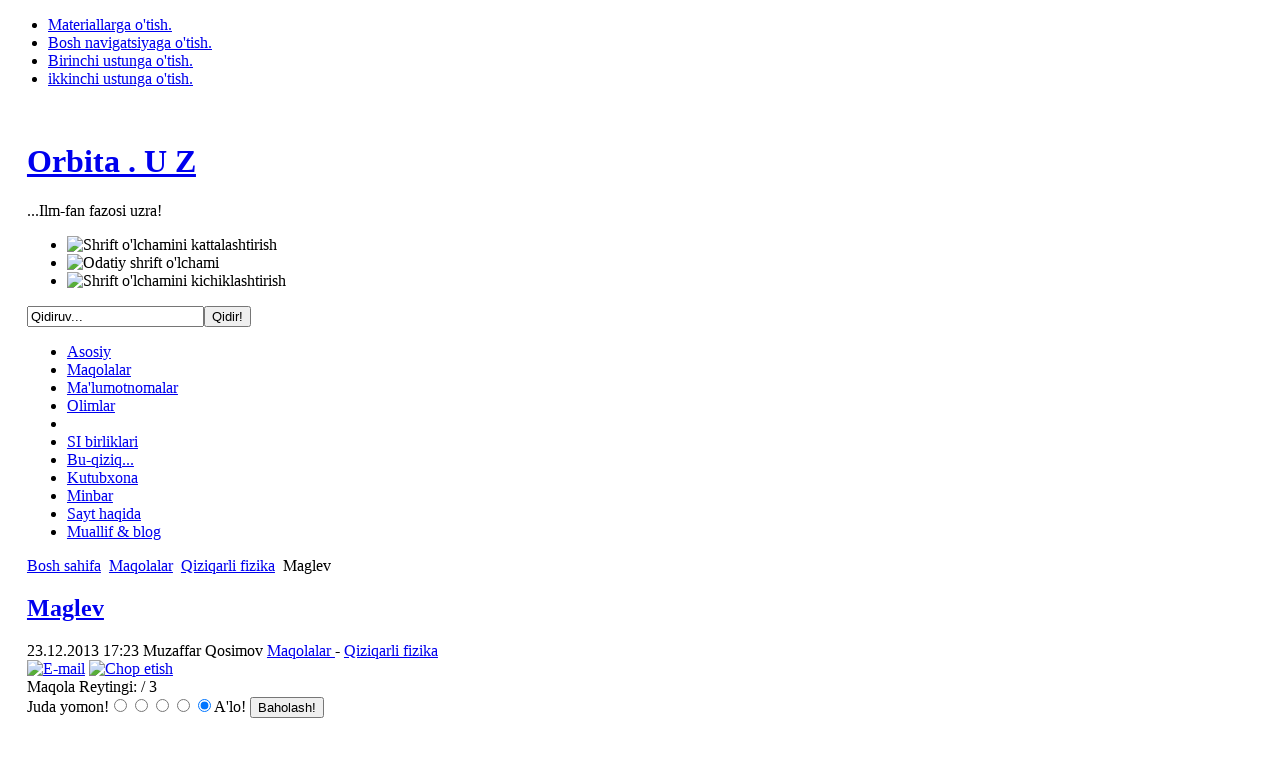

--- FILE ---
content_type: text/html; charset=utf-8
request_url: http://orbita.uz/index.php?option=com_content&view=article&id=408:maglev&catid=69:qiziqarli-fizika&Itemid=53
body_size: 14913
content:

<!DOCTYPE html PUBLIC "-//W3C//DTD XHTML 1.0 Transitional//EN" "http://www.w3.org/TR/xhtml1/DTD/xhtml1-transitional.dtd">

<html xmlns:fb="http://www.facebook.com/2008/fbml" xmlns="http://www.w3.org/1999/xhtml" xml:lang="uz-uz" lang="uz-uz">

<head>
  <meta http-equiv="content-type" content="text/html; charset=utf-8" />
  <meta name="robots" content="index, follow" />
  <meta name="keywords" content="Maglev, elektrodinamika, elektrostatika, magnit, magnit maydoni, elektromagnit" />
  <meta name="title" content="Maglev" />
  <meta name="author" content="Muzaffar Qosimov" />
  <meta name="description" content="...Ilm-fan fazosi uzra!" />
  <meta name="generator" content="Joomla! 1.5 - Open Source Content Management" />
  <title>Maglev</title>
  <link href="/index.php?option=com_jcomments&amp;task=rss&amp;object_id=408&amp;object_group=com_content&amp;format=raw" rel="alternate" type="application/rss+xml" title="Maglev" />
  <link href="/templates/ja_purity/favicon.ico" rel="shortcut icon" type="image/x-icon" />
  <link rel="stylesheet" href="/components/com_jcomments/tpl/default/style.css?v=21" type="text/css" />
  <link rel="stylesheet" href="/cache/widgetkit/widgetkit-410df796.css" type="text/css" />
  <script type="text/javascript" src="/components/com_jcomments/js/jcomments-v2.3.js?v=8"></script>
  <script type="text/javascript" src="/components/com_jcomments/libraries/joomlatune/ajax.js?v=4"></script>
  <script type="text/javascript" src="/components/com_jfbconnect/includes/jfbconnect.js"></script>
  <script type="text/javascript" src="/media/system/js/mootools.js"></script>
  <script type="text/javascript" src="/media/system/js/caption.js"></script>
  <script type="text/javascript" src="/plugins/content/rusbuttons/odkl_share.js"></script>
  <script type="text/javascript" src="/media/widgetkit/js/jquery.js"></script>
  <script type="text/javascript" src="/cache/widgetkit/widgetkit-2abd2766.js"></script>
  <script type="text/javascript" src="http://orbita.uz//modules/mod_unitconverter/tmpl/converter.js"></script>
  <script type="text/javascript">var jfbcLogoutFacebook = false;
var jfbcLogoutLink = '/index.php?option=com_jfbconnect&task=logout&return=L2luZGV4LnBocD9vcHRpb249Y29tX2NvbnRlbnQmdmlldz1hcnRpY2xlJmlkPTQwODptYWdsZXYmY2F0aWQ9Njk6cWl6aXFhcmxpLWZpemlrYSZJdGVtaWQ9NTM=';
var jfbcOptionsPermsUrl = 'http://orbita.uz/index.php?option=com_jfbconnect&amp;task=loginFacebookUser&amp;return=L2luZGV4LnBocD9vcHRpb249Y29tX2NvbnRlbnQmdmlldz1hcnRpY2xlJmlkPTQwODptYWdsZXYmY2F0aWQ9Njk6cWl6aXFhcmxpLWZpemlrYSZJdGVtaWQ9NTM=';
var jfbcRequiredPermissions = 'email,publish_stream';
</script>
  

<link rel="stylesheet" href="http://orbita.uz/templates/system/css/system.css" type="text/css" />
<link rel="stylesheet" href="http://orbita.uz/templates/system/css/general.css" type="text/css" />
<link rel="stylesheet" href="http://orbita.uz/templates/ja_purity/css/template.css" type="text/css" />

<script language="javascript" type="text/javascript" src="http://orbita.uz/templates/ja_purity/js/ja.script.js"></script>

<script language="javascript" type="text/javascript">
var rightCollapseDefault='show';
var excludeModules='38';
</script>
<script language="javascript" type="text/javascript" src="http://orbita.uz/templates/ja_purity/js/ja.rightcol.js"></script>

<link rel="stylesheet" href="http://orbita.uz/templates/ja_purity/css/menu.css" type="text/css" />

<link rel="stylesheet" href="http://orbita.uz/templates/ja_purity/css/ja-sosdmenu.css" type="text/css" />
<script language="javascript" type="text/javascript" src="http://orbita.uz/templates/ja_purity/js/ja.cssmenu.js"></script>

<link rel="stylesheet" href="http://orbita.uz/templates/ja_purity/styles/header/blue/style.css" type="text/css" />
<link rel="stylesheet" href="http://orbita.uz/templates/ja_purity/styles/background/lighter/style.css" type="text/css" />
<link rel="stylesheet" href="http://orbita.uz/templates/ja_purity/styles/elements/green/style.css" type="text/css" />

<!--[if IE 7.0]>
<style type="text/css">
.clearfix {display: inline-block;}
</style>
<![endif]-->

<style type="text/css">
#ja-header,#ja-mainnav,#ja-container,#ja-botsl,#ja-footer {width: 97%;margin: 0 auto;}
#ja-wrapper {min-width: 100%;}
</style>
<script async src="//pagead2.googlesyndication.com/pagead/js/adsbygoogle.js"></script>
<script>
  (adsbygoogle = window.adsbygoogle || []).push({
    google_ad_client: "ca-pub-1605716297943801",
    enable_page_level_ads: true
  });
</script>
</head>

<body id="bd" class="fs3 Moz" ><div id="fb-root"></div>
<script type="text/javascript">
window.fbAsyncInit = function() {
FB.init({appId: '', status: true, cookie: true, xfbml: true});
};
(function() {
var e = document.createElement('script'); e.async = true;
e.src = document.location.protocol +
'//connect.facebook.net/uz_UZ/all.js';
document.getElementById('fb-root').appendChild(e);
}());
</script>
<a name="Top" id="Top"></a>
<ul class="accessibility">
	<li><a href="#ja-content" title="Materiallarga o'tish.">Materiallarga o'tish.</a></li>
	<li><a href="#ja-mainnav" title="Bosh navigatsiyaga o'tish.">Bosh navigatsiyaga o'tish.</a></li>
	<li><a href="#ja-col1" title="Birinchi ustunga o'tish.">Birinchi ustunga o'tish.</a></li>
	<li><a href="#ja-col2" title="ikkinchi ustunga o'tish.">ikkinchi ustunga o'tish.</a></li>
</ul>

<div id="ja-wrapper">

<!-- BEGIN: HEADER -->
<div id="ja-headerwrap">
	<div id="ja-header" class="clearfix" style="background: url(http://orbita.uz/templates/ja_purity/images/header/52863-1440x900.jpg) no-repeat top right;">

	<div class="ja-headermask">&nbsp;</div>

			<h1 class="logo-text">
			<a href="/index.php" title="Orbita.uz"><span>Orbita . U Z</span></a>
		</h1>
		<p class="site-slogan">...Ilm-fan fazosi uzra!</p>
	
			<ul class="ja-usertools-font">
	      <li><img style="cursor: pointer;" title="Shrift o'lchamini kattalashtirish" src="http://orbita.uz/templates/ja_purity/images/user-increase.png" alt="Shrift o'lchamini kattalashtirish" id="ja-tool-increase" onclick="switchFontSize('ja_purity_ja_font','inc'); return false;" /></li>
		  <li><img style="cursor: pointer;" title="Odatiy shrift o'lchami" src="http://orbita.uz/templates/ja_purity/images/user-reset.png" alt="Odatiy shrift o'lchami" id="ja-tool-reset" onclick="switchFontSize('ja_purity_ja_font',3); return false;" /></li>
		  <li><img style="cursor: pointer;" title="Shrift o'lchamini kichiklashtirish" src="http://orbita.uz/templates/ja_purity/images/user-decrease.png" alt="Shrift o'lchamini kichiklashtirish" id="ja-tool-decrease" onclick="switchFontSize('ja_purity_ja_font','dec'); return false;" /></li>
		</ul>
		<script type="text/javascript">var CurrentFontSize=parseInt('3');</script>
		
			<div id="ja-search">
			<form action="index.php" method="post">
	<div class="search">
		<input name="searchword" id="mod_search_searchword" maxlength="20" alt="Qidir!" class="inputbox" type="text" size="20" value="Qidiruv..."  onblur="if(this.value=='') this.value='Qidiruv...';" onfocus="if(this.value=='Qidiruv...') this.value='';" /><input type="submit" value="Qidir!" class="button" onclick="this.form.searchword.focus();"/>	</div>
	<input type="hidden" name="task"   value="search" />
	<input type="hidden" name="option" value="com_search" />
	<input type="hidden" name="Itemid" value="53" />
</form>
		</div>
	
	</div>
</div>
<!-- END: HEADER -->

<!-- BEGIN: MAIN NAVIGATION -->
<div id="ja-mainnavwrap">
	<div id="ja-mainnav" class="clearfix">
	<ul id="mainlevel-nav"><li><a href="/index.php?option=com_content&amp;view=frontpage&amp;Itemid=1" class="mainlevel-nav" >Asosiy</a></li><li><a href="/index.php?option=com_content&amp;view=section&amp;layout=blog&amp;id=5&amp;Itemid=53" class="mainlevel-nav" id="active_menu-nav">Maqolalar</a></li><li><a href="/index.php?option=com_content&amp;view=section&amp;layout=blog&amp;id=6&amp;Itemid=65" class="mainlevel-nav" >Ma'lumotnomalar</a></li><li><a href="/index.php?option=com_content&amp;view=section&amp;layout=blog&amp;id=7&amp;Itemid=61" class="mainlevel-nav" >Olimlar</a></li><li></li><li><a href="/index.php?option=com_content&amp;view=section&amp;layout=blog&amp;id=9&amp;Itemid=72" class="mainlevel-nav" >SI birliklari</a></li><li><a href="/index.php?option=com_content&amp;view=section&amp;layout=blog&amp;id=10&amp;Itemid=71" class="mainlevel-nav" >Bu-qiziq...</a></li><li><a href="/index.php?option=com_content&amp;view=section&amp;layout=blog&amp;id=12&amp;Itemid=80" class="mainlevel-nav" >Kutubxona</a></li><li><a href="/index.php?option=com_content&amp;view=section&amp;layout=blog&amp;id=18&amp;Itemid=125" class="mainlevel-nav" >Minbar</a></li><li><a href="/index.php?option=com_content&amp;view=article&amp;id=53&amp;Itemid=83" class="mainlevel-nav" >Sayt haqida</a></li><li><a href="/index.php?option=com_content&amp;view=section&amp;layout=blog&amp;id=16&amp;Itemid=114" class="mainlevel-nav" >Muallif &amp; blog</a></li></ul><ul class="menu" />
	</div>
</div>
<!-- END: MAIN NAVIGATION -->

<div id="ja-containerwrap">
<div id="ja-containerwrap2">
	<div id="ja-container">
	<div id="ja-container2" class="clearfix">

		<div id="ja-mainbody" class="clearfix">

		<!-- BEGIN: CONTENT -->
		<div id="ja-contentwrap">
		<div id="ja-content">

			

						<div id="ja-pathway">
				<span class="breadcrumbs pathway">
<a href="http://orbita.uz/" class="pathway">Bosh sahifa</a> <img src="/templates/ja_purity/images/arrow.png" alt=""  /> <a href="/index.php?option=com_content&amp;view=section&amp;layout=blog&amp;id=5&amp;Itemid=53" class="pathway">Maqolalar</a> <img src="/templates/ja_purity/images/arrow.png" alt=""  /> <a href="/index.php?view=category&amp;id=69%3Aqiziqarli-fizika&amp;option=com_content&amp;Itemid=53" class="pathway">Qiziqarli fizika</a> <img src="/templates/ja_purity/images/arrow.png" alt=""  /> Maglev</span>

			</div>
			
			

<h2 class="contentheading">
		<a href="/index.php?option=com_content&amp;view=article&amp;id=408:maglev&amp;catid=69:qiziqarli-fizika&amp;Itemid=53" class="contentpagetitle">
		Maglev	</a>
	</h2>


<div class="article-tools">
	<div class="article-meta">
			<span class="createdate">
			23.12.2013 17:23		</span>
	
			<span class="createby">
			Muzaffar Qosimov		</span>
	
					<span class="article-section">
							<a href="/index.php?option=com_content&amp;view=section&amp;id=5&amp;layout=blog&amp;Itemid=53">						Maqolalar							</a>											 - 					</span>
						<span class="article-section">
							<a href="/index.php?option=com_content&amp;view=category&amp;id=69:qiziqarli-fizika&amp;layout=blog&amp;Itemid=53">						Qiziqarli fizika							</a>					</span>
				</div>

		<div class="buttonheading">
								<span>
			<a href="/index.php?option=com_mailto&amp;tmpl=component&amp;link=8d21fa93101e485583141cfc74cea4b4cfb1d42f" title="E-mail" onclick="window.open(this.href,'win2','width=400,height=350,menubar=yes,resizable=yes'); return false;"><img src="/images/M_images/emailButton.png" alt="E-mail"  /></a>			</span>
			
						<span>
			<a href="/index.php?view=article&amp;catid=69%3Aqiziqarli-fizika&amp;id=408%3Amaglev&amp;tmpl=component&amp;print=1&amp;layout=default&amp;page=&amp;option=com_content&amp;Itemid=53" title="Chop etish" onclick="window.open(this.href,'win2','status=no,toolbar=no,scrollbars=yes,titlebar=no,menubar=no,resizable=yes,width=640,height=480,directories=no,location=no'); return false;" rel="nofollow"><img src="/images/M_images/printButton.png" alt="Chop etish"  /></a>			</span>
			
						</div>
	
	</div>

<form method="post" action="http://orbita.uz/index.php?option=com_content&view=article&id=408:maglev&catid=69:qiziqarli-fizika&Itemid=53"><span class="content_rating">Maqola Reytingi:<img src="/images/M_images/rating_star.png" alt=""  /><img src="/images/M_images/rating_star.png" alt=""  /><img src="/images/M_images/rating_star.png" alt=""  /><img src="/images/M_images/rating_star_blank.png" alt=""  /><img src="/images/M_images/rating_star_blank.png" alt=""  />&nbsp;/&nbsp;3</span>
<br />
<span class="content_vote">Juda yomon!<input type="radio" alt="vote 1 star" name="user_rating" value="1" /><input type="radio" alt="vote 2 star" name="user_rating" value="2" /><input type="radio" alt="vote 3 star" name="user_rating" value="3" /><input type="radio" alt="vote 4 star" name="user_rating" value="4" /><input type="radio" alt="vote 5 star" name="user_rating" value="5" checked="checked" />A'lo!&nbsp;<input class="button" type="submit" name="submit_vote" value="Baholash!" /><input type="hidden" name="task" value="vote" /><input type="hidden" name="option" value="com_content" /><input type="hidden" name="cid" value="408" /><input type="hidden" name="url" value="http://orbita.uz/index.php?option=com_content&view=article&id=408:maglev&catid=69:qiziqarli-fizika&Itemid=53" /></span></form>
<div class="article-content">
<p style="text-align: center;"><strong><span style="font-size: large;">Maglev</span></strong></p>
<p style="text-align: justify;">Maglev - rus yoki, boshqa slavyan xalqlariga mansub kimsaning familiyasi emas, balki poyezdning nomi! Maglev - havoda muallaq harakatlanuvchi poyezd. Bu jumlalarni o'qib ko'zlaringizga ishonmagandirsiz? Ishonavering bu uzoq kelajak haqidagi fantastika emas, balki aynan bugungi kunimiz!</p>
<p style="text-align: justify;">Keling avval uning nomini tahlil qilsak: u ikkita so'z "Magnit<span style="font-size: 12.16px; text-align: justify;">"</span> va "Levitatsiya<span style="font-size: 12.16px; text-align: justify;">"</span> so'zlarining bosh bo'g'inlarining o'zaro birlashtirlishdan yasalgan atama.Poyezdning nomi, uning qanday tamoyil asosida harakatlanishini ifodalamoqda. Magnit levitatsiyasi - magnit maydoni ta'sirida, tortish kuchining yengib, havoda muallaq turish hodisasidir. Bunda magnit maydoni kuchi, yerning tortish kuchi va jismning og'irlik kuchini o'zaro muvozanatlashdi natijasida, jism yerga tushib ketmasdan, boshqacha aytganda, yer sirtiga teginmasdan havoda osilib muallaq turushi mumkin bo'ladi.Buni fizika tilida "magnit yostiqchasi<span style="font-size: 12.16px; text-align: justify;">"</span> ham deyiladi. Ana shu ajoyib fizik hodisani esa poyezdlar harakatiga tadbiq etish orqali, an'anaviy g'ildirakli va sershovqin poyezdlarni, o'ta yuqori tezlikka ega, shovqinsiz poyezdlar bilan almashtirish mumkin.</p>

<p style="text-align: justify;">Siz albatta bir maromda, o'ziga xos takroriy ovoz chiqarib, relslar bo'ylab katta tezlikda ketib borayotgan poyezdlarni kuzatgansiz. g'ildirak va relsning o'zari ishqalanishi, poyezd harakatini sekinlashtiradigan eng katta omillardan biridir. Lekin, poyezd lokomotivi va vagonlarining g'ildiraklari bo'lmasa, u umuman yura olmasligini ham hamma yaxshi biladi. Maglev poyezdlarida esa umuman g'ildirak bo'lmaydi. U relslar ustida, havoda muallaq turib, magnit maydoni ta'sirida hosil bo'lgan magnit yostiqchasi bo'ylab harakatlanadi.</p>
<p style="text-align: justify;">Maglev poyezdlarida g'ildirak va relsning o'zaro ishqalanishi yo'q, buning natijasida esa, shovqin ham bo'lmaydi. Demak Maglev odatiy poyezdlarga qaraganda yanada kattaroq tezliklarga erishishi mumkin. Biroq bunday poyezdning energiya iste'moli ham ancha katta bo'ladi. Tajriba maglev poyezdlari, allaqachon temiryo'l tezlik rekordlarini yangilab bo'lishgan, masalan, 2003 yilda Yapon tajriba maglev poyezdi modeli JR Central MLX01 o'ta o'tkazgich magnit relslari bo'ylab 581 km/soat tezlikka erishgan. Biroq bunday tizimning ishonchli va samarali ishlashini ta'minlash uchun qo'llaniladigan murakkab texnologik ishlanmalarning katta miqdorda iqtisodiy sarf-harajatlar talab qilishi tufayli, bu yo'nalishda boshlangan tadqiqotlar va loyihalash ishlaridagi bir oz sekinlik bilan rivojlanmoqda. Loyiha qiymatining kattaligi vajidan hozircha jahon bo'ylab amalda harakatlanayotgan maglevlarning soni barmoq bilan sanarli darajada oz. Biroq, olimlarning fikricha, maglev yaqin kelajakda an'anaviy temiryo'l tizimida tub burlish yasashi kerak ekan.</p>
<p style="text-align: justify;">II-jahon urushidan keyingi dastlabki o'n yillikda, magnit maydon ta'sirida muallaq turuvchi texnologiyani ishlab chiqish ustida Britaniyalik olim ErikLeyzveyt (1921-1997) ish olib borgan. U o'zgaruvchan magnit maydoni ta'sirida, elektromagnitning to'g'ri chiziq bo'ylab harakatlanishini ta'minlovchi asinxron elektrodvigatel ixtiro qildi. Leyzveyt o'z tajribalari orqali, chiziqli asinxron dvigatellar poyezd g'ildiraklarini nafaqat rels bo'ylab aylanib harakatlanishga majbur qilishi, balki, butun boshli poyezdni relslarga mutlaqo teginmasdan ham ilgarilashga majbur qila oladigan darajadagi quvvatga ega magnit kuchini ham ishlab chiqarishga qodir ekanligiga ishonch hosil qildi. Shu tufayli poyezd magnit kuchidan foydalansa, g'ildiraklarning umuman keragi bo'lmay qolishini ta'kidladi.</p>
<p style="text-align: justify;">Hozirgi vaqtda magnit yostiqchasi asosida harakatlanuvchi poyezdlaring turli xil tizimlari loyihalanmoqda. Ular ichida ikkitasini yaqqol ko'rsatish mumkin - elektromagnit va elektrodinamik tizimlar.</p>
<p style="text-align: justify;">Elektromagnti tizimda, poyezdning tag qismiga C  simon katta quvvatli elektromagnitlar o'rnatiladi va ular relslarni qurshab oladi. Magnit va relslar orasida paydo bo'ladigan magnit itarish kuchiga asoslanib, poyezd havoda muallaq turishi va harakatlanishi mumkin bo'ladi. Zaruriy masofani katta quvvatli o'ta o'tkazgich elektromagnitlar orqali ta'minlanadi. g'ildiraklar esa, "uchish<span style="font-size: 12.16px; text-align: justify;">"</span> va "qo'nish" chog'ida zarur bo'ladi.</p>
<p style="text-align: justify;">Elektrodinamik maglevlarda esa, rels - yo'lning boshidan oxirigacha to'liq magnitlangan, yo'naltiruvchi vosita sifatida namoyon bo'ladi. Bunda poyezd faqatgina relsning magnit maydoni ta'sirida itarilib yoki tortilib turadi. Bu usulning salbiy jihati - butun masofa bo'ylab relslarni magnitlab chiqish zaruratidir.</p>
<p style="text-align: center;"><img src="/images/stories/maglev.jpg" border="0" /></p>
<p style="text-align: center;"><strong>Elektromagnit tayanch.</strong></p>
<p style="text-align: justify;">Maglev poyezdlarida dvigatel ham g'ildirak ham bo'lmaydi: ular magnetizm tamoyillariga asoslangan elektromagnit tayanch bilan ishlaydi. Poyezdning tag qismida kuchli magnitlar o'rnatilgan. Elektrodinamik tizimli maglevlarda, rels va trassadevorlari bo'ylab joylashgan kuchli elektromagnitlar, poyezdlardagi magnitlarni itaradi. Bunga ko'ra esa poyezdlar relsdan bir necha santimetr masofada muallaq turib, bir vaqtning o'zida yo'lning markazidan chetga chiqib ketmay turadi. Poyezd levitatsiyaga kirishi bilan, ya'ni havoda muallaq turishi bilan, trassa devorlaridagi elektr g'altaklariga tok beriladi. Natijada devorlar bo'ylab bir nechta kuchli magnit maydonlari paydo bo'ladi va poyezdni harakatga keltiradi.</p>
<p style="text-align: justify;">Hozirda jahonda mavjud kam sonli shunday maglev poyezdlaridan biri - Shanxay aeroportidan shahar markaziga yo'lovchi tashiyotgan maglevdir. U 431 km/soat tezlik bilan yo'lovchilarni chaqmoqdek manzilga eltib qo'yadi.Bu kabi poyezdlar janubiy Koreyada ham mavjud.</p>
<p style="text-align: center;"><img src="/images/stories/maglev-shanxay.jpg" border="0" /></p>
<hr />
<p style="margin: 1em 0px; padding: 0px; font-family: Arial, Helvetica, sans-serif; font-size: 12px; background-color: #f2f2f2;"><span style="font-weight: bold;">Bizni ijtimoiy tarmoqlarda ham kuzatib boring:</span></p>
<p style="margin: 1em 0px; padding: 0px; font-family: Arial, Helvetica, sans-serif; font-size: 12px; background-color: #f2f2f2;"><a href="https://www.facebook.com/Orbita.Uz/" style="color: #7ba566; text-decoration-line: underline;"><img src="http://www.orbita.uz/images/facebook%20butt.jpg" border="0" width="25" height="25" style="border-width: initial; border-style: none; margin-left: 5px; margin-right: 5px; vertical-align: text-bottom;" /></a>Feysbukda: <a href="https://www.facebook.com/Orbita.Uz/" style="color: #7ba566; text-decoration-line: underline;">https://www.facebook.com/Orbita.Uz/</a></p>
<p style="margin: 1em 0px; padding: 0px; font-family: Arial, Helvetica, sans-serif; font-size: 12px; background-color: #f2f2f2;"><a href="https://twitter.com/OrbitaUz" style="color: #7ba566; text-decoration-line: underline;"><img src="http://www.orbita.uz/images/stories/twitter.png" border="0" width="25" height="23" style="border-width: initial; border-style: none; vertical-align: text-bottom; margin-left: 5px; margin-right: 5px;" /></a>Tvitterda: <a href="https://twitter.com/OrbitaUz" style="color: #7ba566; text-decoration-line: underline;">@OrbitaUz</a></p>
<p style="margin: 1em 0px; padding: 0px; font-family: Arial, Helvetica, sans-serif; font-size: 12px; background-color: #f2f2f2;"><a href="https://plus.google.com/104225891102513041205/posts/" style="color: #7ba566; text-decoration-line: underline;"><img src="http://www.orbita.uz/images/stories/google.png" border="0" width="20" height="20" style="border-width: initial; border-style: none; margin-left: 5px; margin-right: 5px;" /></a>Google+ : <a href="https://plus.google.com/104225891102513041205/posts/" style="color: #7ba566; text-decoration-line: underline;">https://plus.google.com/104225891102513041205/posts/</a></p>
<p style="margin: 1em 0px; padding: 0px; font-family: Arial, Helvetica, sans-serif; font-size: 12px; background-color: #f2f2f2;"><a href="https://telegram.me/OrbitaUz" style="color: #7ba566; text-decoration-line: underline;"><img src="http://www.orbita.uz/images/telegram%20icon.jpg" border="0" width="25" height="24" style="border-width: initial; border-style: none; vertical-align: text-bottom; margin-left: 5px; margin-right: 5px;" /></a>Telegramdagi kanalimiz: <a href="https://telegram.me/OrbitaUz" style="color: #7ba566; text-decoration-line: underline;">https://telegram.me/OrbitaUz</a></p><div class="jfbclike"><fb:like href="http://orbita.uz/index.php?option=com_content&amp;view=article&amp;id=408:maglev&amp;catid=69:qiziqarli-fizika&amp;Itemid=53" show_faces="true" layout="standard" width="450" action="like" font="arial" colorscheme="light"></fb:like></div>
			<table align="center" class="pagenav">
			<tr>
				<th class="pagenav_prev">
					<a href="/index.php?option=com_content&amp;view=article&amp;id=410%3Aatomni-parchalash&amp;catid=69%3Aqiziqarli-fizika&amp;Itemid=53">&lt; avvаlgi</a>
				</th>
				<td width="50">
					&nbsp;
				</td>
				<th class="pagenav_next">
					<a href="/index.php?option=com_content&amp;view=article&amp;id=403%3Aotish-fazalari&amp;catid=69%3Aqiziqarli-fizika&amp;Itemid=53">kеyingi &gt;</a>
				</th>
			</tr>
			</table></div>

	<span class="modifydate">
		Yangilаndi: 06.02.2025 10:12	</span>

<span class="article_separator">&nbsp;</span>
<style>
.butsclear  {
clear:both;
content:"";
display:block;
height:0;
font-size:0;
visibility:hidden;} 
.allbuts {display:block;float:left;}
.buttons{
font-size: 13px;            /* размер шрифта */
font-weight: bold;         /* стиль текста: жирный */			
padding:5px;               /* отступ от границ */background: #E6E6FA;   /* фоновый цвет */
display:block;
float:left;
}
.allbuts a { height:32px ;width:32px; display:block; float:left; padding-right:10px;} 
.buttons .allbuts a div{
border: none;
opacity:1.0;                 /* непрозрачность: 100% */
}
 
.buttons .allbuts a:hover div{
border: none;
opacity:0.7;                 /* непрозрачность: 70% */
}
.buts32 {
background: url(/plugins/content/rusbuttons/set2-32.png) no-repeat;
width:32px;
height:32px;
float:left;
display:block;
}
#ibuts2 {background-position:-32px 0px;}
#ibuts3 {background-position:-64px 0px;}
#ibuts4 {background-position:-96px 0px;}
#ibuts5 {background-position:-128px 0px;}
#ibuts6 {background-position:-160px 0px;}
#ibuts7 {background-position:-192px 0px;}
#ibuts8 {background-position:-224px 0px;}
#ibuts9 {background-position:-256px 0px;}
div.butscopy {font-size:8px; display:block;float:right; clear:left; }
div.butscopy a {color:lightgray;}
div.butscopy a:hover {color:gray;}
</style>
<div class="buttons"><div class="butspre">Maqola yoqdimi? Do'stlaringizga ham tavsiya qiling:</div><div class="allbuts">
<a rel="nofollow" target="_blank" href="http://twitter.com/home?status=%23OrbitaUz+da+ajoyib+maqola%3A+Maglev%3A+http%3A%2F%2Forbita.uz%2Findex.php" title="Добавить в Twitter"><div class="buts32" id="ibuts1" title="Опубликовать в Twitter" alt="Опубликовать в Twitter"></div></a>
 
<a rel="nofollow" target="blank" href="http://www.facebook.com/sharer.php?u=http%3A%2F%2Forbita.uz%2Findex.php"><div class="buts32" id="ibuts2"  title="Написать в Facebook" alt="Написать в Facebook" ></div></a>
 
<a rel="nofollow" target="_blank" href="http://vkontakte.ru/share.php?url=http%3A%2F%2Forbita.uz%2Findex.php" ><div class="buts32" id="ibuts3"  title="Поделиться ВКонтакте" alt="Поделиться ВКонтакте" ></div></a>

 
<a rel="nofollow" target="_blank" href="http://www.google.com/buzz/post?url=http%3A%2F%2Forbita.uz%2Findex.php&title=Maglev&srcURL=http://orbita.uz/" ><div class="buts32" id="ibuts4"  title="В Google Buzz" alt="В Google Buzz" ></div></a>
 
<a rel="nofollow" target="_blank" href="http://www.livejournal.com/update.bml?event=http%3A%2F%2Forbita.uz%2Findex.php&subject=Maglev" ><div class="buts32" id="ibuts5"  title="Записать себе в LiveJournal" alt="Записать себе в LiveJournal" ></div></a>
 
<a rel="nofollow" target="_blank" href="http://connect.mail.ru/share?share_url=http%3A%2F%2Forbita.uz%2Findex.php" ><div class="buts32" id="ibuts6"  title="Показать В Моем Мире" alt="Показать В Моем Мире" ></div></a>
 
<a rel="nofollow" target="_blank" href="http://www.liveinternet.ru/journal_post.php?action=n_add&cnurl=http%3A%2F%2Forbita.uz%2Findex.php&cntitle=Maglev" ><div class="buts32" id="ibuts7"  title="В дневник на LI.RU" alt="В дневник на LI.RU" ></div></a>

 
<a rel="nofollow" target="_blank" href="http://my.ya.ru/posts_add_link.xml?URL=http%3A%2F%2Forbita.uz%2Findex.php&title=Maglev" ><div class="buts32" id="ibuts8"  title="Поделиться ссылкой на Я.ру" alt="Поделиться ссылкой на Я.ру"></div></a>

<a rel="nofollow" href="http://orbita.uz/index.php" target="_blank" class="soc-but-classmates" onclick="ODKL.Share(this);return false;"><div class="buts32" id="ibuts9" title="Поделиться ссылкой в Одноклассниках" alt="Поделиться ссылкой в Одноклассниках"></div></a>
</div>
</div><div class="butsclear"></div>
<script type="text/javascript">
<!--
var jcomments=new JComments(408, 'com_content','/index.php?option=com_jcomments&amp;tmpl=component');
jcomments.setList('comments-list');
//-->
</script>
<div id="jc">
<div id="comments"><h4>Bildirilgan fikrlar <a class="rss" href="/index.php?option=com_jcomments&amp;task=rss&amp;object_id=408&amp;object_group=com_content&amp;format=raw" title="Mulohazalar uchun RSS  tasmasi" target="_blank">&nbsp;</a><a class="refresh" href="#" title="Fikr-mulohazalar tarmo'gini yangilash" onclick="jcomments.showPage(408,'com_content',0);return false;">&nbsp;</a></h4>
<div id="comments-list" class="comments-list">
	<div class="even" id="comment-item-35"><div class="rbox"><div class="rbox_tr"><div class="rbox_tl"><div class="rbox_t">&nbsp;</div></div></div><div class="rbox_m">
<div class="comment-box">
<span class="comments-vote">
	<span id="comment-vote-holder-35">
<a href="#" class="vote-good" title="Ajoyib fikr!" onclick="jcomments.voteComment(35, 1);return false;"></a><a href="#" class="vote-poor" title="Noma'qul fikr!" onclick="jcomments.voteComment(35, -1);return false;"></a>
<span class="vote-none">0</span>
	</span>
</span>
<a class="comment-anchor" href="/index.php?option=com_content&amp;view=article&amp;id=408:maglev&amp;catid=69:qiziqarli-fizika&amp;Itemid=53#comment-35" id="comment-35">#1</a>
<span class="comment-title">Javob: Maglev</span> &mdash; 
<span class="comment-author">Donishmand</span>
<span class="comment-date">2014-01-03 11:37</span>
<div class="comment-body" id="comment-body-35">Yaxshi poyezd. Ajoyib tezlik, shovqinsiz sayohat. 430 km/soat tezlikda Shanxay markazigacha 15 minutda yetkazib qo'ydi.</div>
</div><div class="clear"></div>
</div><div class="rbox_br"><div class="rbox_bl"><div class="rbox_b">&nbsp;</div></div></div></div>
</div>
</div>
<div id="comments-list-footer"><a class="refresh" href="#" title="Fikr-mulohazalar tarmo'gini yangilash" onclick="jcomments.showPage(408,'com_content',0);return false;">Fikr-mulohazalar tarmo'gini yangilash</a><br /><a class="rss" href="/index.php?option=com_jcomments&amp;task=rss&amp;object_id=408&amp;object_group=com_content&amp;format=raw" title="Mulohazalar uchun RSS  tasmasi" target="_blank">Mulohazalar uchun RSS  tasmasi</a></div>
</div>
<a id="addcomments" href="#addcomments"></a>
<p class="message">Sizda mulohaza qoldirish imkoniyati mavjud emas. Mulohaza qoldirish uchun saytda ro'yxatdan o'tish kerak.</p>
<div id="comments-footer" align="center"><a href="http://www.joomlatune.com" title="JComments" target="_blank">JComments</a></div>
<script type="text/javascript">
<!--
jcomments.setAntiCache(1,0,0);
//-->
</script> 
</div>

						<div id="ja-banner">
				<div class="advs bannergroup">

<div class="banneritem"><a href="/index.php?option=com_banners&amp;task=click&amp;bid=20" target="_blank"><img src="http://orbita.uz/images/banners/banner777.jpg" alt="Banner" /></a>	</div>

</div>

			</div>
			
		</div>
		</div>
		<!-- END: CONTENT -->

				<!-- BEGIN: LEFT COLUMN -->
		<div id="ja-col1">
					<div class="moduletable">
					<h3>Ko'p o'qilganlar</h3>
					<ul class="mostread">
	<li class="mostread">
		<a href="/index.php?option=com_content&amp;view=article&amp;id=397:18-noyabr-ozbekiston-respublikasi-davlat-bayrogi-qabul-qilingan-kun&amp;catid=67:maqolalar&amp;Itemid=53" class="mostread">
			18-noyabr - O'zbekiston Respublikasi davlat bayrog'i qabul qilingan kun!</a>
	</li>
	<li class="mostread">
		<a href="/index.php?option=com_content&amp;view=article&amp;id=556:issiqlik-sigimi&amp;catid=67:maqolalar&amp;Itemid=53" class="mostread">
			Issiqlik sig'im</a>
	</li>
	<li class="mostread">
		<a href="/index.php?option=com_content&amp;view=article&amp;id=309:butun-olam-tortishish-qonuni&amp;catid=44:kashfiyotlar&amp;Itemid=131" class="mostread">
			Butun olam tortishish qonuni</a>
	</li>
	<li class="mostread">
		<a href="/index.php?option=com_content&amp;view=article&amp;id=443:mendeleyev-kimyoviy-elementlar-davriy-jadvalidagi-117-element-ochilgani-rasman-tasdiqlandi&amp;catid=71:kimyo&amp;Itemid=53" class="mostread">
			Mendeleyev kimyoviy elementlar davriy jadvalidagi 117-element ochilgani rasman tasdiqlandi.</a>
	</li>
	<li class="mostread">
		<a href="/index.php?option=com_content&amp;view=article&amp;id=789:molekulyar-kinetik-nazariya&amp;catid=85:tabiat-qonunlari&amp;Itemid=53" class="mostread">
			Molekulyar-kinetik nazariya</a>
	</li>
	<li class="mostread">
		<a href="/index.php?option=com_content&amp;view=article&amp;id=424:termodinamikaning-ikkinchi-bosh-qonuni&amp;catid=44:kashfiyotlar&amp;Itemid=131" class="mostread">
			Termodinamikaning ikkinchi bosh qonuni</a>
	</li>
	<li class="mostread">
		<a href="/index.php?option=com_content&amp;view=article&amp;id=922:har-76-yilda-keladigan-mehmon-galley-kometasi-haqida&amp;catid=72:asronomiya&amp;Itemid=53" class="mostread">
			Har 76 yilda keladigan mehmon</a>
	</li>
	<li class="mostread">
		<a href="/index.php?option=com_content&amp;view=article&amp;id=649:om-qonuni&amp;catid=44:kashfiyotlar&amp;Itemid=131" class="mostread">
			Om qonuni</a>
	</li>
	<li class="mostread">
		<a href="/index.php?option=com_content&amp;view=article&amp;id=617:dnk-strukturasining-kashf-etilishi&amp;catid=73:biotexnologiyalar&amp;Itemid=53" class="mostread">
			DNK strukturasining kashf etilishi</a>
	</li>
	<li class="mostread">
		<a href="/index.php?option=com_content&amp;view=article&amp;id=614:gilbert-maslalari-otkir-matematiklar-uchun-murakkab-muammolar&amp;catid=70:qiziqarli-matematika&amp;Itemid=53" class="mostread">
			Gilbert maslalari. O'tkir matematiklar uchun murakkab muammolar.</a>
	</li>
	<li class="mostread">
		<a href="/index.php?option=com_content&amp;view=article&amp;id=760:mis-oltin-va-kumush-lsoqqalir-elementlar&amp;catid=71:kimyo&amp;Itemid=53" class="mostread">
			Mis, oltin va kumush - &quot;soqqali&quot; elementlar</a>
	</li>
	<li class="mostread">
		<a href="/index.php?option=com_content&amp;view=article&amp;id=925:tasavvurga-sigmas-miqyos&amp;catid=69:qiziqarli-fizika&amp;Itemid=53" class="mostread">
			Tasviru-tasavvurga sig'mas miqyos</a>
	</li>
	<li class="mostread">
		<a href="/index.php?option=com_content&amp;view=article&amp;id=318:avgoadro-qonuni-va-soni&amp;catid=67:maqolalar&amp;Itemid=53" class="mostread">
			Avgoadro qonuni va soni</a>
	</li>
	<li class="mostread">
		<a href="/index.php?option=com_content&amp;view=article&amp;id=850:arximed-qonuni&amp;catid=85:tabiat-qonunlari&amp;Itemid=53" class="mostread">
			Arximed qonuni</a>
	</li>
	<li class="mostread">
		<a href="/index.php?option=com_content&amp;view=article&amp;id=354:rentgen-nurlari-tibbiyotda&amp;catid=67:maqolalar&amp;Itemid=53" class="mostread">
			Rentgen nurlari tibbiyotda</a>
	</li>
	<li class="mostread">
		<a href="/index.php?option=com_content&amp;view=article&amp;id=334:yonish-nazariyasi&amp;catid=44:kashfiyotlar&amp;Itemid=131" class="mostread">
			Yonish nazariyasi</a>
	</li>
</ul>		</div>
			<div class="moduletable_menu">
					<ul class="menu"><li class="item1"><a href="http://orbita.uz/"><span>Asosiy sahifa</span></a></li><li class="parent active item64"><a href="/index.php?option=com_content&amp;view=section&amp;layout=blog&amp;id=5&amp;Itemid=53"><span>Maqolalar</span></a><ul><li class="item130"><a href="/index.php?option=com_content&amp;view=category&amp;layout=blog&amp;id=86&amp;Itemid=130"><span>Trenddagi termin</span></a></li><li class="item131"><a href="/index.php?option=com_content&amp;view=category&amp;layout=blog&amp;id=44&amp;Itemid=131"><span>Kashfiyotlar tarixi</span></a></li><li class="item132"><a href="/index.php?option=com_content&amp;view=category&amp;layout=blog&amp;id=43&amp;Itemid=132"><span>Ixtirolar tarixi</span></a></li></ul></li><li class="item65"><a href="/index.php?option=com_content&amp;view=section&amp;layout=blog&amp;id=6&amp;Itemid=65"><span>Ma'lumotnomalar</span></a></li><li class="item66"><a href="/index.php?option=com_content&amp;view=section&amp;layout=blog&amp;id=7&amp;Itemid=61"><span>Olimlar</span></a></li><li class="parent item71"><a href="/index.php?option=com_content&amp;view=section&amp;layout=blog&amp;id=10&amp;Itemid=71"><span>Bu-qiziq...</span></a></li><li class="item72"><a href="/index.php?option=com_content&amp;view=section&amp;layout=blog&amp;id=9&amp;Itemid=72"><span>Xalqaro Birliklar Tizimi - SI</span></a></li><li class="parent item86"><a href="/index.php?option=com_content&amp;view=section&amp;layout=blog&amp;id=12&amp;Itemid=80"><span>Kutubxona</span></a></li></ul>		</div>
			<div class="moduletable">
					<h3>Orbita.Uz infotekasi</h3>
					
<div id="accordion-6-69696cd9b7b50" class="wk-accordion wk-accordion-default clearfix"  data-widgetkit="accordion" data-options='{"style":"default","collapseall":1,"matchheight":1,"index":5,"duration":500,"width":"auto","order":"default"}'>
			<h3 class="toggler">Milliy bayramlarimiz</h3>
		<div><div class="content wk-content clearfix"><p style="text-align: center;"><strong><span style="color: #ff00ff;"><span style="font-size: medium;"><span style="color: #0000ff;">Yaqin kunlardagi rasmiy bayramlar, kasb bayramlari, muhim tarixiy va xalqaro sanalar. </span></span></span></strong></p>
<strong> </strong>
<p><span style="color: #339966; font-size: medium; font-weight: 700;">26 - may - Kimyogarlar kuni</span></p>
<hr />
<p><span style="color: #339966; font-size: medium; font-weight: 700;">1 - iyun - Xalqaro bolalarni himoya qilish kuni</span></p>
<hr />
<p><span style="color: #339966; font-size: medium; font-weight: bold;">5 - iyun - Iyd al-Fitr - Ramazon hayiti (</span><span style="color: #ff0000;">Dam olish kuni</span><span style="color: #339966; font-size: medium; font-weight: bold;">) </span><span style="color: #339966; font-size: small; font-weight: bold;">(oy chiqishiga qarab bir kunga o'zgarishi mumkin)</span></p>
<hr />
<p><span style="color: #339966; font-size: medium; font-weight: 700;">13 - Iyd al-Adho - Qurbon hayoti kuni <span style="color: #339966; font-size: medium; font-weight: bold; line-height: 20.7969px;">(</span><span style="font-size: medium; font-weight: bold; line-height: 20.7969px; color: #ff0000;">Dam olish kuni</span><span style="color: #339966; font-size: medium; font-weight: bold; line-height: 20.7969px;">) <span style="color: #339966; font-size: small; font-weight: 700;">(oy chiqishiga qarab bir kunga o'zgarishi mumkin)</span></span></span></p>
<hr />
<p> </p>
<p><span style="color: #339966; font-size: medium; font-weight: bold;"><span style="color: #339966; font-size: medium; font-weight: bold; line-height: 20.796875px;"><span style="color: #339966; font-size: medium; font-weight: bold; line-height: 20.796875px;">1 - Sentyabr - Mustaqillik kuni. <span style="color: #339966; font-size: medium; font-weight: bold; line-height: 20.7969px;">(</span><span style="font-size: medium; font-weight: bold; line-height: 20.7969px; color: #ff0000;">Dam olish kuni</span><span style="color: #339966; font-size: medium; font-weight: bold; line-height: 20.7969px;">)</span></span></span></span></p>
<hr />
<p><span style="color: #339966; font-size: medium; font-weight: 700;">2 - Sentyabr - Bilimlar kuni.</span></p>
<hr />
<p> </p>
<p><span style="color: #339966; font-size: medium; font-weight: 700;"><span style="color: #339966; font-size: medium; font-weight: 700;">1 - Oktyabr - Ustoz va murabbiylar kuni. </span><span style="color: #339966; font-size: medium; font-weight: bold; line-height: 20.7969px;">(</span><span style="font-size: medium; font-weight: bold; line-height: 20.7969px; color: #ff0000;">Dam olish kuni</span><span style="color: #339966; font-size: medium; font-weight: bold; line-height: 20.7969px;">)</span></span></p>
<p><span style="color: #339966;"><strong> </strong></span></p>
<p style="text-align: left;"><span style="color: #0000ff; font-size: small;"><strong><em> </em></strong></span></p></div></div>
			<h3 class="toggler">O'zbekiston shaharlari ob-havo ma'lumotlari</h3>
		<div><div class="content wk-content clearfix"><!-- Gismeteo informer START -->
<div id="gsInformerID-F3P76e38eR1Hlb" class="gsInformer" style="width: 194px; height: 357px;">
<div class="gsIContent">
<div id="cityLink">
<div style="text-align: center;"><a href="http://www.gismeteo.ru/city/daily/5331/" target="_blank">Тoшкент</a></div>
<div style="text-align: center;"><a href="http://www.gismeteo.ru/city/daily/5345/" target="_blank">Погода в Фергане</a></div>
<div style="text-align: center;"><a href="http://www.gismeteo.ru/city/daily/5345/" target="_blank">Погода в Андижане</a></div>
<div style="text-align: center;"><a href="http://www.gismeteo.ru/city/daily/5345/" target="_blank">Погода в Намангане</a></div>
<div style="text-align: center;"><a href="http://www.gismeteo.ru/city/daily/5345/" target="_blank">Погода в Ургенче</a></div>
<div style="text-align: center;"><a href="http://www.gismeteo.ru/city/daily/5345/" target="_blank">Погода в Нукусе</a></div>
<div style="text-align: center;"><a href="http://www.gismeteo.ru/city/daily/5345/" target="_blank">Погода в Самарканде</a></div>
<div style="text-align: center;"><a href="http://www.gismeteo.ru/city/daily/5345/" target="_blank">Погода в Карши</a></div>
<div style="text-align: center;"><a href="http://www.gismeteo.ru/city/daily/5345/" target="_blank">Погода в Термезе</a></div>
<div style="text-align: center;"><a href="http://www.gismeteo.ru/city/daily/5345/" target="_blank">Погода в Бухаре</a></div>
<div style="text-align: center;"><a href="http://www.gismeteo.ru/city/daily/5345/" target="_blank">Погода в Джизаке</a></div>
<div style="text-align: center;"><a href="http://www.gismeteo.ru/city/daily/5345/" target="_blank"></a><a href="http://www.gismeteo.ru/city/daily/5345/" target="_blank">Погода в Коканде</a></div>
</div>
<div class="gsLinks">
<table style="text-align: center;" border="0">
<tbody>
<tr>
<td>
<div class="leftCol"><a href="http://www.gismeteo.ru" target="_blank"> <img src="http://www.gismeteo.ru/static/images/informer2/logo-mini2.png" border="0" alt="Gismeteo" title="Gismeteo" /> <span>Gismeteo</span> </a></div>
<div class="rightCol"><a href="http://www.gismeteo.ru/" target="_blank">Прогноз на 2 недели</a></div>
</td>
</tr>
</tbody>
</table>
</div>
</div>
</div>
<script src="http://www.gismeteo.ru/ajax/getInformer/?hash=F3P76e38eR1Hlb" type="text/javascript"></script>
<!-- Gismeteo informer END --></div></div>
			<h3 class="toggler">Orbita.Uz do'stlari:</h3>
		<div><div class="content wk-content clearfix"><p style="text-align: center;"><span style="font-size: medium;"><span style="font-family: 'arial black', 'avant garde';"><em><strong><span style="color: #0000ff;"><span style="font-size: small;">Ziyo istagan qalblar uchun:</span></span></strong></em></span></span></p>
<p style="text-align: center;"><a href="http://www.ziyouz.com" target="_blank" title="www.ziyouz.com"><img src="/images/ziyouz.jpg" border="0" width="136" height="70" style="vertical-align: middle;" /></a></p>
<p style="text-align: center;"><span style="font-size: medium;"><span style="color: #0000ff;"><strong><em><span style="font-size: small;">O'zbek tilidagi eng katta elektron kutubxona!</span></em></strong></span></span></p>
<p style="text-align: center;"><span style="font-size: medium;"><span style="color: #0000ff;"><strong><em><span style="font-size: small;"> <a href="http://imlo.insof.uz/"><img src="/images/imlo.jpg" border="0" width="104" height="70" style="border: 0px; margin: 5px;" /></a></span></em></strong></span></span></p>
<p style="text-align: center;"><span style="color: #0000ff; font-size: x-small;"><strong><em><span style="color: #444444; font-family: Arial, Helvetica, Verdana, Tahoma, sans-serif; font-size: 14px;">​Ўзбекча va o'zbekcha o'zaro transkripsiya!<br />O'zbekcha va ўзбекча ўзаро транскрипция!</span></em></strong></span></p></div></div>
			<h3 class="toggler">Bizning statistika</h3>
		<div><div class="content wk-content clearfix"><br /><!-- START WWW.UZ TOP-RATING -->
<script type="text/javascript">// <![CDATA[
top_js="1.0";top_r="id=29489&r="+escape(document.referrer)+"&pg="+escape(window.location.href);document.cookie="smart_top=1; path=/"; top_r+="&c="+(document.cookie?"Y":"N")
// ]]></script>
</script><script type="text/javascript">// <![CDATA[
top_js="1.1";top_r+="&j="+(navigator.javaEnabled()?"Y":"N")
// ]]></script>
</script><script type="text/javascript">// <![CDATA[
top_js="1.2";top_r+="&wh="+screen.width+'x'+screen.height+"&px="+
(((navigator.appName.substring(0,3)=="Mic"))?screen.colorDepth:screen.pixelDepth)
// ]]></script>
</script><script type="text/javascript">// <![CDATA[
top_js="1.3";
// ]]></script>
</script><script type="text/javascript">// <![CDATA[
top_rat="&col=9119E0&t=FFFFFF&p=FFFFFF";top_r+="&js="+top_js+"";document.write('<a href="http://www.uz/rus/toprating/cmd/stat/id/29489" mce_href="http://www.uz/rus/toprating/cmd/stat/id/29489" target=_top><img src="http://www.uz/plugins/top_rating/count/cnt.png?'+top_r+top_rat+'" mce_src="http://www.uz/plugins/top_rating/count/cnt.png?'+top_r+top_rat+'" width=88 height=31 border=0 alt="Топ рейтинг www.uz"></a>')
// ]]></script>
<noscript><A href="http://www.uz/rus/toprating/cmd/stat/id/29489" mce_href="http://www.uz/rus/toprating/cmd/stat/id/29489" target=_top><IMG height=31 src="http://www.uz/plugins/top_rating/count/nojs_cnt.png?id=29489&pg=http%3A//orbita.uz&&col=9119E0&amp;t=FFFFFF&amp;p=FFFFFF" mce_src="http://www.uz/plugins/top_rating/count/nojs_cnt.png?id=29489&amp;pg=http%3A//orbita.uz&amp;&amp;col=9119E0&amp;t=FFFFFF&amp;p=FFFFFF" width=88 border=0 alt="Топ рейтинг www.uz"></A></noscript><!-- FINISH WWW.UZ TOP-RATING --> <!-- MyCounter v.2.0 -->
</script><script type="text/javascript">// <![CDATA[
my_id = 133003;
my_width = 88;
my_height = 51;
my_alt = "MyCounter - счётчик и статистика";
// ]]></script>
</script><script src="http://scripts.mycounter.ua/counter2.0.js" type="text/javascript">
</script>
<noscript>
<a target="_blank" href="http://mycounter.ua/"><img
src="http://get.mycounter.ua/counter.php?id=133003"
title="MyCounter - счётчик и статистика"
alt="MyCounter - счётчик и статистика"
width="88" height="51" border="0" /></a></noscript> <!--/ MyCounter --> <!-- Rating@Mail.ru counter -->
</script><script type="text/javascript">// <![CDATA[
(function(w,n,d,r,s){d.write('<div><a href="http://top.mail.ru/jump?from=2350537" mce_href="http://top.mail.ru/jump?from=2350537"><img src="'+
('https:'==d.location.protocol?'https:':'http:')+'//top-fwz1.mail.ru/counter?id=2350537;t=56;js=13'+
((r=d.referrer)?';r='+escape(r):'')+((s=w.screen)?';s='+s.width+'*'+s.height:'')+';_='+Math.random()+
'" mce_src="'+
('https:'==d.location.protocol?'https:':'http:')+'/top-fwz1.mail.ru/counter?id=2350537;t=56;js=13'+
((r=d.referrer)?';r='+escape(r):'')+((s=w.screen)?';s='+s.width+'*'+s.height:'')+';_='+Math.random()+
'" style="border:0;" mce_style="border:0;" height="31" width="88" alt="Рейтинг@Mail.ru" /><\/a><\/div>');})(window,navigator,document);
// ]]></script>
<noscript><div><a href="http://top.mail.ru/jump?from=2350537">
<img src="//top-fwz1.mail.ru/counter?id=2350537;t=56;js=na" style="border:0;"
height="31" width="88" alt="Рейтинг@Mail.ru" /></a></div></noscript> <!-- //Rating@Mail.ru counter      <! Openstat-->
</script><script type="text/javascript">// <![CDATA[
var openstat = { counter: 2322413, image: 5081, color: "8f46b9", next: openstat };
(function(d, t, p) {
var j = d.createElement(t); j.async = true; j.type = "text/javascript";
j.src = ("https:" == p ? "https:" : "http:") + "//openstat.net/cnt.js";
var s = d.getElementsByTagName(t)[0]; s.parentNode.insertBefore(j, s);
})(document, "script", document.location.protocol);
// ]]></script>
<!--/Openstat--></div></div>
	</div></script>		</div>
			<div class="moduletable">
					<h3>Orbital latifalar :)  :)</h3>
					


<table class="contentpaneopen">
	<tr>
		<td valign="top" ><p style="margin: 1em 0px; padding: 0px; font-family: Arial, Helvetica, sans-serif; font-size: 12px; background-color: #f2f2f2; text-align: center;"><strong><span style="font-size: medium;"><span style="font-family: &quot;comic sans ms&quot;, sans-serif;">Serjant askarlarga daraxt kestiryapti.</span></span></strong></p>
<p style="margin: 1em 0px; padding: 0px; font-family: Arial, Helvetica, sans-serif; font-size: 12px; background-color: #f2f2f2;"><strong><span style="font-size: medium;"><span style="font-family: &quot;comic sans ms&quot;, sans-serif;"> </span></span></strong></p>
<p style="margin: 1em 0px; padding: 0px; font-family: Arial, Helvetica, sans-serif; font-size: 12px; background-color: #f2f2f2; text-align: center;"><strong><span style="font-size: medium;"><span style="font-family: &quot;comic sans ms&quot;, sans-serif;">Bir askar norozi ohangda:</span></span></strong></p>
<p style="margin: 1em 0px; padding: 0px; font-family: Arial, Helvetica, sans-serif; font-size: 12px; background-color: #f2f2f2;"><strong><span style="font-size: medium;"><span style="font-family: &quot;comic sans ms&quot;, sans-serif;"> </span></span></strong></p>
<p style="margin: 1em 0px; padding: 0px; font-family: Arial, Helvetica, sans-serif; font-size: 12px; background-color: #f2f2f2; text-align: center;"><strong><span style="font-size: medium;"><span style="font-family: &quot;comic sans ms&quot;, sans-serif;">-Men oliy ma'lumotli matematikman, menga o<span style="font-family: Arial, Helvetica, sans-serif; font-size: 12px; text-align: justify; background-color: #f2f2f2;">‘</span>zimga mos ish bering...</span></span></strong></p>
<p style="margin: 1em 0px; padding: 0px; font-family: Arial, Helvetica, sans-serif; font-size: 12px; background-color: #f2f2f2;"><strong><span style="font-size: medium;"><span style="font-family: &quot;comic sans ms&quot;, sans-serif;"> </span></span></strong></p>
<p style="margin: 1em 0px; padding: 0px; font-family: Arial, Helvetica, sans-serif; font-size: 12px; background-color: #f2f2f2; text-align: center;"><strong><span style="font-size: medium;"><span style="font-family: &quot;comic sans ms&quot;, sans-serif;">-Yaxshi, unda sen ildiz chiqarish bilan shug<span style="font-family: Arial, Helvetica, sans-serif; font-size: 12px; text-align: justify; background-color: #f2f2f2;">‘</span>ullan!</span></span></strong></p></td>
	</tr>
	<tr>
        <td valign="top" >

       		</td>
     </tr>
</table>
		</div>
	
		</div><br />
		<!-- END: LEFT COLUMN -->
		
		</div>

				<!-- BEGIN: RIGHT COLUMN -->
		<div id="ja-col2">
					<div class="jamod module" id="Mod76">
			<div>
				<div>
					<div>
																		<h3 class="show"><span>Bo'limdagi yangi maqolalar</span></h3>
												<div class="jamod-content"><ul class="latestnews">
	<li class="latestnews">
		<a href="/index.php?option=com_content&amp;view=article&amp;id=1011:butunjahon-kvant-kuni&amp;catid=67:maqolalar&amp;Itemid=53" class="latestnews">
			Butunjahon kvant kuni!</a>
	</li>
	<li class="latestnews">
		<a href="/index.php?option=com_content&amp;view=article&amp;id=1009:lparkerr-kosmik-zondi-quyosh-toji-orqali-otdi&amp;catid=72:asronomiya&amp;Itemid=53" class="latestnews">
			«Parker» kosmik zondi Quyosh toji orqali o'tdi</a>
	</li>
	<li class="latestnews">
		<a href="/index.php?option=com_content&amp;view=article&amp;id=1008:loksodroma&amp;catid=70:qiziqarli-matematika&amp;Itemid=53" class="latestnews">
			Loksodroma</a>
	</li>
	<li class="latestnews">
		<a href="/index.php?option=com_content&amp;view=article&amp;id=1007:tritemiy-poligrafiyasi&amp;catid=87:axborot-xavfsizligi&amp;Itemid=53" class="latestnews">
			Tritemiy poligrafiyasi</a>
	</li>
	<li class="latestnews">
		<a href="/index.php?option=com_content&amp;view=article&amp;id=1006:uolles-chizigi&amp;catid=85:tabiat-qonunlari&amp;Itemid=53" class="latestnews">
			Uolles chizig'i</a>
	</li>
	<li class="latestnews">
		<a href="/index.php?option=com_content&amp;view=article&amp;id=1005:turlar-miqdorining-ekotizim-maydoniga-bogliqligi&amp;catid=85:tabiat-qonunlari&amp;Itemid=53" class="latestnews">
			Turlar miqdorining ekotizim maydoniga bog'liqligi</a>
	</li>
	<li class="latestnews">
		<a href="/index.php?option=com_content&amp;view=article&amp;id=1002:quyoshga-yetib-bordik&amp;catid=72:asronomiya&amp;Itemid=53" class="latestnews">
			Quyoshga yetib bordik!</a>
	</li>
	<li class="latestnews">
		<a href="/index.php?option=com_content&amp;view=article&amp;id=1001:rit&amp;catid=87:axborot-xavfsizligi&amp;Itemid=53" class="latestnews">
			Rutkitlar evolyutsiyasi va aniqlash usullari</a>
	</li>
</ul></div>
					</div>
				</div>
			</div>
		</div>
			<div class="jamod module" id="Mod26">
			<div>
				<div>
					<div>
																		<h3 class="show"><span>Mavzuga oid boshqa materiallar</span></h3>
												<div class="jamod-content"><ul class="relateditems">
<li>
	<a href="/index.php?option=com_content&amp;view=article&amp;id=70:sharni-magnitlash-mumkinmi&amp;catid=69:qiziqarli-fizika&amp;Itemid=53">
				Sharni magnitlash mumkinmi?</a>
</li>
<li>
	<a href="/index.php?option=com_content&amp;view=article&amp;id=279:yerning-fizik-parametrlari&amp;catid=38:astronomiya&amp;Itemid=59">
				Yerning fizik parametrlari</a>
</li>
<li>
	<a href="/index.php?option=com_content&amp;view=article&amp;id=345:elektrostatikaning-asosiy-qonuni&amp;catid=44:kashfiyotlar&amp;Itemid=131">
				Elektrostatikaning asosiy qonuni</a>
</li>
<li>
	<a href="/index.php?option=com_content&amp;view=article&amp;id=375:as-popov&amp;catid=42:horijiy-olimlar&amp;Itemid=63">
				A.S. Popov</a>
</li>
<li>
	<a href="/index.php?option=com_content&amp;view=article&amp;id=407:elektrodinamika-andre-mari-amper&amp;catid=44:kashfiyotlar&amp;Itemid=131">
				Elektrodinamika. Andre-Mari Amper</a>
</li>
<li>
	<a href="/index.php?option=com_content&amp;view=article&amp;id=646:kvant-elektrodinamikasi&amp;catid=69:qiziqarli-fizika&amp;Itemid=53">
				Kvant elektrodinamikasi</a>
</li>
<li>
	<a href="/index.php?option=com_content&amp;view=article&amp;id=658:biz-qanchalik-tezlashdik-infografika&amp;catid=84:infografika&amp;Itemid=71">
				Biz qanchalik tezlashdik? (Infografika)</a>
</li>
<li>
	<a href="/index.php?option=com_content&amp;view=article&amp;id=684:elektromagnit-induksiya-&amp;catid=44:kashfiyotlar&amp;Itemid=131">
				Elektromagnit induksiya</a>
</li>
<li>
	<a href="/index.php?option=com_content&amp;view=article&amp;id=899:tesla-&amp;catid=47:si-ning-hosilaviy-birliklari&amp;Itemid=77">
				Tesla</a>
</li>
<li>
	<a href="/index.php?option=com_content&amp;view=article&amp;id=884:intermetallidlar&amp;catid=71:kimyo&amp;Itemid=53">
				Intermetallidlar</a>
</li>
<li>
	<a href="/index.php?option=com_content&amp;view=article&amp;id=721:yoruglikning-elektromagnit-nazariyasi&amp;catid=44:kashfiyotlar&amp;Itemid=131">
				Yorug'likning elektromagnit nazariyasi</a>
</li>
<li>
	<a href="/index.php?option=com_content&amp;view=article&amp;id=751:kulon&amp;catid=47:si-ning-hosilaviy-birliklari&amp;Itemid=77">
				Kulon</a>
</li>
<li>
	<a href="/index.php?option=com_content&amp;view=article&amp;id=784:kvant-xromodinamikasi&amp;catid=85:tabiat-qonunlari&amp;Itemid=53">
				Kvant xromodinamikasi</a>
</li>
<li>
	<a href="/index.php?option=com_content&amp;view=article&amp;id=830:plank-doimiysining-yanada-aniq-qiymati-belgilandi&amp;catid=69:qiziqarli-fizika&amp;Itemid=53">
				Plank doimiysining yanada aniq qiymati belgilandi</a>
</li>
<li>
	<a href="/index.php?option=com_content&amp;view=article&amp;id=900:yapon-fiziklari-rekord-kuchlanishga-ega-magnit-maydoni-hosil-qilishdi-va-laboratoriyani-portlatib-yuborishdi&amp;catid=67:maqolalar&amp;Itemid=53">
				Yapon fiziklari rekord kuchlanishga ega magnit maydoni hosil qilishdi va laboratoriyani portlatib yuborishdi</a>
</li>
</ul></div>
					</div>
				</div>
			</div>
		</div>
			<div class="jamod module" id="Mod58">
			<div>
				<div>
					<div>
																		<h3 class="show"><span>Birliklar Konvertori</span></h3>
												<div class="jamod-content"><style>
#uconverter {
line-height: 150%;
width: 180px;
}
#uconverter select {
	margin: 5px 0px;
}
</style>

<div id="uconverter">
<b>Birlik / Kattalik turini tanlang:</b><select id="uc_conversiontype" style="width: 120%; font-weight:bold;" name="uc_conversiontype" onchange="Javascript: PopulateUnitTypes(this);"></select><br/><b>Qiymatni kiriting:</b><div onkeyup="CalculateNow();"><input id="uc_txtSourceQty" name="uc_txtSourceQty" style="width: 120%; font-weight:bold; color:#FFFFFF; background-color:#0000CD;"  onkeypress="CalculateNow()" onblur="CalculateNow()" /><select id="uc_SourceUnit" style="width: 120%; font-weight:bold; name="uc_SourceUnit" height="100" onchange="CalculateNow()"></select><br/><b>Natijaviy qiymat:</b><input id="uc_txtResultQty" name="uc_txtResultQty" readonly style="width:120%; font-weight:bold;color:#483D8B; background-color:#00FF00;" /><select id="uc_ResultUnit" name="uc_ResultUnit" height="100" style="width: 120%; font-weight:bold;" onchange="CalculateNow()"></select><br/><br/><span style="font-size: 100%;"><b> &#169 Orbita.uz  </b></div></div></div>
					</div>
				</div>
			</div>
		</div>
			<div class="jamod module" id="Mod20">
			<div>
				<div>
					<div>
																		<h3 class="show"><span>Kontent statistikasi</span></h3>
												<div class="jamod-content"><strong> Foydalanuvchilar soni</strong> : 368<br />
<strong>Kiritilgan mаqolalar soni</strong> : 884<br />
<strong>O'qilgan sahifalar soni</strong> : 13480475<br />
</div>
					</div>
				</div>
			</div>
		</div>
	
		</div><br />
		<!-- END: RIGHT COLUMN -->
		
	</div>
	</div>
</div>
</div>

<!-- BEGIN: BOTTOM SPOTLIGHT -->
<div id="ja-botslwrap">
	<div id="ja-botsl" class="clearfix">

	  
	  
	  	  <div class="ja-box-full" style="width: 99;">
					<div class="moduletable">
					<h3>Tafakkur durdonalari</h3>
					


<table class="contentpaneopen">
	<tr>
		<td valign="top" ><p>Dunyoda ilmdan o'zga najot yo'q va bo'lmagay! (Imom Buxoriy)</p></td>
	</tr>
	<tr>
        <td valign="top" >

       		</td>
     </tr>
</table>
		</div>
	
	  </div>
	  
	  
	</div>
</div>
<!-- END: BOTTOM SPOTLIGHT -->

<!-- BEGIN: FOOTER -->
<div id="ja-footerwrap">
<div id="ja-footer" class="clearfix">

	<div id="ja-footnav">
		
	</div>

	<div class="copyright">
		<div>&#169;2012- 2026 Orbita.uz - Ilm-fan fazosi uzra!  Hamma huquqlar himoyalangan. Bog'lanish uchun elektron manzilimiz: Orbita.uz@gmail.com</div>
<div>Sayt materiallaridan to'liq yoki qisman foydalanilganida, saytga havola ko'rsatish shart emas, ammo lekin, judayam ma'qullanadi! :)</div>
	</div>

	<div class="ja-cert">
		
    <a href="http://orbita.uz" target="_blank" title="Sayt CSS ga muofiq" style="text-decoration: none;">
		<img src="http://orbita.uz/templates/ja_purity/images/but-css.gif" border="none" alt="Sayt CSS ga muofiq" />
		</a>
		<a href="http://orbita.uz" target="_blank" title="Sayt XHTML 1.0 Transitional ga muofiq" style="text-decoration: none;">
		<img src="http://orbita.uz/templates/ja_purity/images/but-xhtml10.gif" border="none" alt="Sayt XHTML 1.0 Transitional ga muofiq" />
		</a>
	</div>

	<br />
</div>
</div>
<!-- END: FOOTER -->

</div>



</body>

</html>

--- FILE ---
content_type: text/html; charset=utf-8
request_url: https://www.google.com/recaptcha/api2/aframe
body_size: 269
content:
<!DOCTYPE HTML><html><head><meta http-equiv="content-type" content="text/html; charset=UTF-8"></head><body><script nonce="swUwKNhoXfBDZNFJAX-lvA">/** Anti-fraud and anti-abuse applications only. See google.com/recaptcha */ try{var clients={'sodar':'https://pagead2.googlesyndication.com/pagead/sodar?'};window.addEventListener("message",function(a){try{if(a.source===window.parent){var b=JSON.parse(a.data);var c=clients[b['id']];if(c){var d=document.createElement('img');d.src=c+b['params']+'&rc='+(localStorage.getItem("rc::a")?sessionStorage.getItem("rc::b"):"");window.document.body.appendChild(d);sessionStorage.setItem("rc::e",parseInt(sessionStorage.getItem("rc::e")||0)+1);localStorage.setItem("rc::h",'1768516829072');}}}catch(b){}});window.parent.postMessage("_grecaptcha_ready", "*");}catch(b){}</script></body></html>